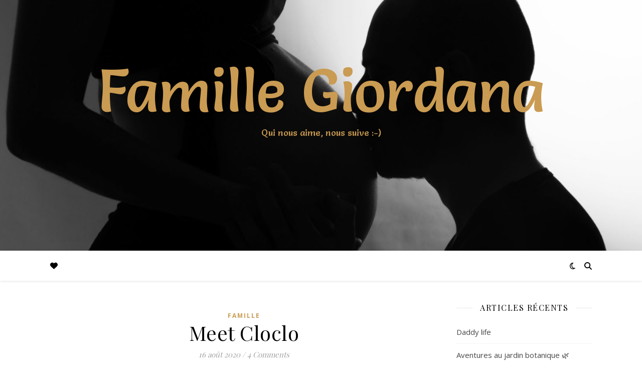

--- FILE ---
content_type: text/html; charset=UTF-8
request_url: https://www.famille-giordana.fr/2020/08/16/meet-cloclo/
body_size: 18597
content:
<!DOCTYPE html>
<html lang="fr-FR">
<head>
	<meta charset="UTF-8">
	<meta name="viewport" content="width=device-width, initial-scale=1.0, maximum-scale=1.0, user-scalable=no" />

	<title>Meet Cloclo &#8211; Famille Giordana</title>
<meta name='robots' content='max-image-preview:large' />
<link rel='dns-prefetch' href='//www.googletagmanager.com' />
<link rel='dns-prefetch' href='//fonts.googleapis.com' />
<link rel="alternate" type="application/rss+xml" title="Famille Giordana &raquo; Flux" href="https://www.famille-giordana.fr/feed/" />
<link rel="alternate" type="application/rss+xml" title="Famille Giordana &raquo; Flux des commentaires" href="https://www.famille-giordana.fr/comments/feed/" />
<link rel="alternate" type="application/rss+xml" title="Famille Giordana &raquo; Meet Cloclo Flux des commentaires" href="https://www.famille-giordana.fr/2020/08/16/meet-cloclo/feed/" />
<link rel="alternate" title="oEmbed (JSON)" type="application/json+oembed" href="https://www.famille-giordana.fr/wp-json/oembed/1.0/embed?url=https%3A%2F%2Fwww.famille-giordana.fr%2F2020%2F08%2F16%2Fmeet-cloclo%2F" />
<link rel="alternate" title="oEmbed (XML)" type="text/xml+oembed" href="https://www.famille-giordana.fr/wp-json/oembed/1.0/embed?url=https%3A%2F%2Fwww.famille-giordana.fr%2F2020%2F08%2F16%2Fmeet-cloclo%2F&#038;format=xml" />
<style id='wp-img-auto-sizes-contain-inline-css' type='text/css'>
img:is([sizes=auto i],[sizes^="auto," i]){contain-intrinsic-size:3000px 1500px}
/*# sourceURL=wp-img-auto-sizes-contain-inline-css */
</style>
<style id='wp-emoji-styles-inline-css' type='text/css'>

	img.wp-smiley, img.emoji {
		display: inline !important;
		border: none !important;
		box-shadow: none !important;
		height: 1em !important;
		width: 1em !important;
		margin: 0 0.07em !important;
		vertical-align: -0.1em !important;
		background: none !important;
		padding: 0 !important;
	}
/*# sourceURL=wp-emoji-styles-inline-css */
</style>
<style id='wp-block-library-inline-css' type='text/css'>
:root{--wp-block-synced-color:#7a00df;--wp-block-synced-color--rgb:122,0,223;--wp-bound-block-color:var(--wp-block-synced-color);--wp-editor-canvas-background:#ddd;--wp-admin-theme-color:#007cba;--wp-admin-theme-color--rgb:0,124,186;--wp-admin-theme-color-darker-10:#006ba1;--wp-admin-theme-color-darker-10--rgb:0,107,160.5;--wp-admin-theme-color-darker-20:#005a87;--wp-admin-theme-color-darker-20--rgb:0,90,135;--wp-admin-border-width-focus:2px}@media (min-resolution:192dpi){:root{--wp-admin-border-width-focus:1.5px}}.wp-element-button{cursor:pointer}:root .has-very-light-gray-background-color{background-color:#eee}:root .has-very-dark-gray-background-color{background-color:#313131}:root .has-very-light-gray-color{color:#eee}:root .has-very-dark-gray-color{color:#313131}:root .has-vivid-green-cyan-to-vivid-cyan-blue-gradient-background{background:linear-gradient(135deg,#00d084,#0693e3)}:root .has-purple-crush-gradient-background{background:linear-gradient(135deg,#34e2e4,#4721fb 50%,#ab1dfe)}:root .has-hazy-dawn-gradient-background{background:linear-gradient(135deg,#faaca8,#dad0ec)}:root .has-subdued-olive-gradient-background{background:linear-gradient(135deg,#fafae1,#67a671)}:root .has-atomic-cream-gradient-background{background:linear-gradient(135deg,#fdd79a,#004a59)}:root .has-nightshade-gradient-background{background:linear-gradient(135deg,#330968,#31cdcf)}:root .has-midnight-gradient-background{background:linear-gradient(135deg,#020381,#2874fc)}:root{--wp--preset--font-size--normal:16px;--wp--preset--font-size--huge:42px}.has-regular-font-size{font-size:1em}.has-larger-font-size{font-size:2.625em}.has-normal-font-size{font-size:var(--wp--preset--font-size--normal)}.has-huge-font-size{font-size:var(--wp--preset--font-size--huge)}.has-text-align-center{text-align:center}.has-text-align-left{text-align:left}.has-text-align-right{text-align:right}.has-fit-text{white-space:nowrap!important}#end-resizable-editor-section{display:none}.aligncenter{clear:both}.items-justified-left{justify-content:flex-start}.items-justified-center{justify-content:center}.items-justified-right{justify-content:flex-end}.items-justified-space-between{justify-content:space-between}.screen-reader-text{border:0;clip-path:inset(50%);height:1px;margin:-1px;overflow:hidden;padding:0;position:absolute;width:1px;word-wrap:normal!important}.screen-reader-text:focus{background-color:#ddd;clip-path:none;color:#444;display:block;font-size:1em;height:auto;left:5px;line-height:normal;padding:15px 23px 14px;text-decoration:none;top:5px;width:auto;z-index:100000}html :where(.has-border-color){border-style:solid}html :where([style*=border-top-color]){border-top-style:solid}html :where([style*=border-right-color]){border-right-style:solid}html :where([style*=border-bottom-color]){border-bottom-style:solid}html :where([style*=border-left-color]){border-left-style:solid}html :where([style*=border-width]){border-style:solid}html :where([style*=border-top-width]){border-top-style:solid}html :where([style*=border-right-width]){border-right-style:solid}html :where([style*=border-bottom-width]){border-bottom-style:solid}html :where([style*=border-left-width]){border-left-style:solid}html :where(img[class*=wp-image-]){height:auto;max-width:100%}:where(figure){margin:0 0 1em}html :where(.is-position-sticky){--wp-admin--admin-bar--position-offset:var(--wp-admin--admin-bar--height,0px)}@media screen and (max-width:600px){html :where(.is-position-sticky){--wp-admin--admin-bar--position-offset:0px}}

/*# sourceURL=wp-block-library-inline-css */
</style><style id='wp-block-paragraph-inline-css' type='text/css'>
.is-small-text{font-size:.875em}.is-regular-text{font-size:1em}.is-large-text{font-size:2.25em}.is-larger-text{font-size:3em}.has-drop-cap:not(:focus):first-letter{float:left;font-size:8.4em;font-style:normal;font-weight:100;line-height:.68;margin:.05em .1em 0 0;text-transform:uppercase}body.rtl .has-drop-cap:not(:focus):first-letter{float:none;margin-left:.1em}p.has-drop-cap.has-background{overflow:hidden}:root :where(p.has-background){padding:1.25em 2.375em}:where(p.has-text-color:not(.has-link-color)) a{color:inherit}p.has-text-align-left[style*="writing-mode:vertical-lr"],p.has-text-align-right[style*="writing-mode:vertical-rl"]{rotate:180deg}
/*# sourceURL=https://www.famille-giordana.fr/wp-includes/blocks/paragraph/style.min.css */
</style>
<style id='wp-block-spacer-inline-css' type='text/css'>
.wp-block-spacer{clear:both}
/*# sourceURL=https://www.famille-giordana.fr/wp-includes/blocks/spacer/style.min.css */
</style>
<style id='global-styles-inline-css' type='text/css'>
:root{--wp--preset--aspect-ratio--square: 1;--wp--preset--aspect-ratio--4-3: 4/3;--wp--preset--aspect-ratio--3-4: 3/4;--wp--preset--aspect-ratio--3-2: 3/2;--wp--preset--aspect-ratio--2-3: 2/3;--wp--preset--aspect-ratio--16-9: 16/9;--wp--preset--aspect-ratio--9-16: 9/16;--wp--preset--color--black: #000000;--wp--preset--color--cyan-bluish-gray: #abb8c3;--wp--preset--color--white: #ffffff;--wp--preset--color--pale-pink: #f78da7;--wp--preset--color--vivid-red: #cf2e2e;--wp--preset--color--luminous-vivid-orange: #ff6900;--wp--preset--color--luminous-vivid-amber: #fcb900;--wp--preset--color--light-green-cyan: #7bdcb5;--wp--preset--color--vivid-green-cyan: #00d084;--wp--preset--color--pale-cyan-blue: #8ed1fc;--wp--preset--color--vivid-cyan-blue: #0693e3;--wp--preset--color--vivid-purple: #9b51e0;--wp--preset--gradient--vivid-cyan-blue-to-vivid-purple: linear-gradient(135deg,rgb(6,147,227) 0%,rgb(155,81,224) 100%);--wp--preset--gradient--light-green-cyan-to-vivid-green-cyan: linear-gradient(135deg,rgb(122,220,180) 0%,rgb(0,208,130) 100%);--wp--preset--gradient--luminous-vivid-amber-to-luminous-vivid-orange: linear-gradient(135deg,rgb(252,185,0) 0%,rgb(255,105,0) 100%);--wp--preset--gradient--luminous-vivid-orange-to-vivid-red: linear-gradient(135deg,rgb(255,105,0) 0%,rgb(207,46,46) 100%);--wp--preset--gradient--very-light-gray-to-cyan-bluish-gray: linear-gradient(135deg,rgb(238,238,238) 0%,rgb(169,184,195) 100%);--wp--preset--gradient--cool-to-warm-spectrum: linear-gradient(135deg,rgb(74,234,220) 0%,rgb(151,120,209) 20%,rgb(207,42,186) 40%,rgb(238,44,130) 60%,rgb(251,105,98) 80%,rgb(254,248,76) 100%);--wp--preset--gradient--blush-light-purple: linear-gradient(135deg,rgb(255,206,236) 0%,rgb(152,150,240) 100%);--wp--preset--gradient--blush-bordeaux: linear-gradient(135deg,rgb(254,205,165) 0%,rgb(254,45,45) 50%,rgb(107,0,62) 100%);--wp--preset--gradient--luminous-dusk: linear-gradient(135deg,rgb(255,203,112) 0%,rgb(199,81,192) 50%,rgb(65,88,208) 100%);--wp--preset--gradient--pale-ocean: linear-gradient(135deg,rgb(255,245,203) 0%,rgb(182,227,212) 50%,rgb(51,167,181) 100%);--wp--preset--gradient--electric-grass: linear-gradient(135deg,rgb(202,248,128) 0%,rgb(113,206,126) 100%);--wp--preset--gradient--midnight: linear-gradient(135deg,rgb(2,3,129) 0%,rgb(40,116,252) 100%);--wp--preset--font-size--small: 13px;--wp--preset--font-size--medium: 20px;--wp--preset--font-size--large: 36px;--wp--preset--font-size--x-large: 42px;--wp--preset--spacing--20: 0.44rem;--wp--preset--spacing--30: 0.67rem;--wp--preset--spacing--40: 1rem;--wp--preset--spacing--50: 1.5rem;--wp--preset--spacing--60: 2.25rem;--wp--preset--spacing--70: 3.38rem;--wp--preset--spacing--80: 5.06rem;--wp--preset--shadow--natural: 6px 6px 9px rgba(0, 0, 0, 0.2);--wp--preset--shadow--deep: 12px 12px 50px rgba(0, 0, 0, 0.4);--wp--preset--shadow--sharp: 6px 6px 0px rgba(0, 0, 0, 0.2);--wp--preset--shadow--outlined: 6px 6px 0px -3px rgb(255, 255, 255), 6px 6px rgb(0, 0, 0);--wp--preset--shadow--crisp: 6px 6px 0px rgb(0, 0, 0);}:where(.is-layout-flex){gap: 0.5em;}:where(.is-layout-grid){gap: 0.5em;}body .is-layout-flex{display: flex;}.is-layout-flex{flex-wrap: wrap;align-items: center;}.is-layout-flex > :is(*, div){margin: 0;}body .is-layout-grid{display: grid;}.is-layout-grid > :is(*, div){margin: 0;}:where(.wp-block-columns.is-layout-flex){gap: 2em;}:where(.wp-block-columns.is-layout-grid){gap: 2em;}:where(.wp-block-post-template.is-layout-flex){gap: 1.25em;}:where(.wp-block-post-template.is-layout-grid){gap: 1.25em;}.has-black-color{color: var(--wp--preset--color--black) !important;}.has-cyan-bluish-gray-color{color: var(--wp--preset--color--cyan-bluish-gray) !important;}.has-white-color{color: var(--wp--preset--color--white) !important;}.has-pale-pink-color{color: var(--wp--preset--color--pale-pink) !important;}.has-vivid-red-color{color: var(--wp--preset--color--vivid-red) !important;}.has-luminous-vivid-orange-color{color: var(--wp--preset--color--luminous-vivid-orange) !important;}.has-luminous-vivid-amber-color{color: var(--wp--preset--color--luminous-vivid-amber) !important;}.has-light-green-cyan-color{color: var(--wp--preset--color--light-green-cyan) !important;}.has-vivid-green-cyan-color{color: var(--wp--preset--color--vivid-green-cyan) !important;}.has-pale-cyan-blue-color{color: var(--wp--preset--color--pale-cyan-blue) !important;}.has-vivid-cyan-blue-color{color: var(--wp--preset--color--vivid-cyan-blue) !important;}.has-vivid-purple-color{color: var(--wp--preset--color--vivid-purple) !important;}.has-black-background-color{background-color: var(--wp--preset--color--black) !important;}.has-cyan-bluish-gray-background-color{background-color: var(--wp--preset--color--cyan-bluish-gray) !important;}.has-white-background-color{background-color: var(--wp--preset--color--white) !important;}.has-pale-pink-background-color{background-color: var(--wp--preset--color--pale-pink) !important;}.has-vivid-red-background-color{background-color: var(--wp--preset--color--vivid-red) !important;}.has-luminous-vivid-orange-background-color{background-color: var(--wp--preset--color--luminous-vivid-orange) !important;}.has-luminous-vivid-amber-background-color{background-color: var(--wp--preset--color--luminous-vivid-amber) !important;}.has-light-green-cyan-background-color{background-color: var(--wp--preset--color--light-green-cyan) !important;}.has-vivid-green-cyan-background-color{background-color: var(--wp--preset--color--vivid-green-cyan) !important;}.has-pale-cyan-blue-background-color{background-color: var(--wp--preset--color--pale-cyan-blue) !important;}.has-vivid-cyan-blue-background-color{background-color: var(--wp--preset--color--vivid-cyan-blue) !important;}.has-vivid-purple-background-color{background-color: var(--wp--preset--color--vivid-purple) !important;}.has-black-border-color{border-color: var(--wp--preset--color--black) !important;}.has-cyan-bluish-gray-border-color{border-color: var(--wp--preset--color--cyan-bluish-gray) !important;}.has-white-border-color{border-color: var(--wp--preset--color--white) !important;}.has-pale-pink-border-color{border-color: var(--wp--preset--color--pale-pink) !important;}.has-vivid-red-border-color{border-color: var(--wp--preset--color--vivid-red) !important;}.has-luminous-vivid-orange-border-color{border-color: var(--wp--preset--color--luminous-vivid-orange) !important;}.has-luminous-vivid-amber-border-color{border-color: var(--wp--preset--color--luminous-vivid-amber) !important;}.has-light-green-cyan-border-color{border-color: var(--wp--preset--color--light-green-cyan) !important;}.has-vivid-green-cyan-border-color{border-color: var(--wp--preset--color--vivid-green-cyan) !important;}.has-pale-cyan-blue-border-color{border-color: var(--wp--preset--color--pale-cyan-blue) !important;}.has-vivid-cyan-blue-border-color{border-color: var(--wp--preset--color--vivid-cyan-blue) !important;}.has-vivid-purple-border-color{border-color: var(--wp--preset--color--vivid-purple) !important;}.has-vivid-cyan-blue-to-vivid-purple-gradient-background{background: var(--wp--preset--gradient--vivid-cyan-blue-to-vivid-purple) !important;}.has-light-green-cyan-to-vivid-green-cyan-gradient-background{background: var(--wp--preset--gradient--light-green-cyan-to-vivid-green-cyan) !important;}.has-luminous-vivid-amber-to-luminous-vivid-orange-gradient-background{background: var(--wp--preset--gradient--luminous-vivid-amber-to-luminous-vivid-orange) !important;}.has-luminous-vivid-orange-to-vivid-red-gradient-background{background: var(--wp--preset--gradient--luminous-vivid-orange-to-vivid-red) !important;}.has-very-light-gray-to-cyan-bluish-gray-gradient-background{background: var(--wp--preset--gradient--very-light-gray-to-cyan-bluish-gray) !important;}.has-cool-to-warm-spectrum-gradient-background{background: var(--wp--preset--gradient--cool-to-warm-spectrum) !important;}.has-blush-light-purple-gradient-background{background: var(--wp--preset--gradient--blush-light-purple) !important;}.has-blush-bordeaux-gradient-background{background: var(--wp--preset--gradient--blush-bordeaux) !important;}.has-luminous-dusk-gradient-background{background: var(--wp--preset--gradient--luminous-dusk) !important;}.has-pale-ocean-gradient-background{background: var(--wp--preset--gradient--pale-ocean) !important;}.has-electric-grass-gradient-background{background: var(--wp--preset--gradient--electric-grass) !important;}.has-midnight-gradient-background{background: var(--wp--preset--gradient--midnight) !important;}.has-small-font-size{font-size: var(--wp--preset--font-size--small) !important;}.has-medium-font-size{font-size: var(--wp--preset--font-size--medium) !important;}.has-large-font-size{font-size: var(--wp--preset--font-size--large) !important;}.has-x-large-font-size{font-size: var(--wp--preset--font-size--x-large) !important;}
/*# sourceURL=global-styles-inline-css */
</style>

<style id='classic-theme-styles-inline-css' type='text/css'>
/*! This file is auto-generated */
.wp-block-button__link{color:#fff;background-color:#32373c;border-radius:9999px;box-shadow:none;text-decoration:none;padding:calc(.667em + 2px) calc(1.333em + 2px);font-size:1.125em}.wp-block-file__button{background:#32373c;color:#fff;text-decoration:none}
/*# sourceURL=/wp-includes/css/classic-themes.min.css */
</style>
<link rel='stylesheet' id='style-pro-css-css' href='https://www.famille-giordana.fr/wp-content/plugins/meow-lightbox-pro/app/style-pro.min.css?ver=1632410896' type='text/css' media='all' />
<link rel='stylesheet' id='leaflet-css-css' href='https://www.famille-giordana.fr/wp-content/plugins/meow-lightbox-pro/app/style.min.css?ver=1632410896' type='text/css' media='all' />
<link rel='stylesheet' id='stcr-font-awesome-css' href='https://www.famille-giordana.fr/wp-content/plugins/subscribe-to-comments-reloaded/includes/css/font-awesome.min.css?ver=6.9' type='text/css' media='all' />
<link rel='stylesheet' id='stcr-style-css' href='https://www.famille-giordana.fr/wp-content/plugins/subscribe-to-comments-reloaded/includes/css/stcr-style.css?ver=6.9' type='text/css' media='all' />
<link rel='stylesheet' id='ashe-style-css' href='https://www.famille-giordana.fr/wp-content/themes/ashe-pro-premium/style.css?ver=3.5.9' type='text/css' media='all' />
<link rel='stylesheet' id='ashe-responsive-css' href='https://www.famille-giordana.fr/wp-content/themes/ashe-pro-premium/assets/css/responsive.css?ver=3.5.9' type='text/css' media='all' />
<link rel='stylesheet' id='fontello-css' href='https://www.famille-giordana.fr/wp-content/themes/ashe-pro-premium/assets/css/fontello.css?ver=3.5.4' type='text/css' media='all' />
<link rel='stylesheet' id='slick-css' href='https://www.famille-giordana.fr/wp-content/themes/ashe-pro-premium/assets/css/slick.css?ver=6.9' type='text/css' media='all' />
<link rel='stylesheet' id='scrollbar-css' href='https://www.famille-giordana.fr/wp-content/themes/ashe-pro-premium/assets/css/perfect-scrollbar.css?ver=6.9' type='text/css' media='all' />
<link rel='stylesheet' id='ashe_enqueue_Salsa-css' href='https://fonts.googleapis.com/css?family=Salsa%3A100%2C200%2C300%2C400%2C500%2C600%2C700%2C800%2C900&#038;ver=1.0.0' type='text/css' media='all' />
<link rel='stylesheet' id='ashe_enqueue_Open_Sans-css' href='https://fonts.googleapis.com/css?family=Open+Sans%3A100%2C200%2C300%2C400%2C500%2C600%2C700%2C800%2C900&#038;ver=1.0.0' type='text/css' media='all' />
<link rel='stylesheet' id='ashe_enqueue_Playfair_Display-css' href='https://fonts.googleapis.com/css?family=Playfair+Display%3A100%2C200%2C300%2C400%2C500%2C600%2C700%2C800%2C900&#038;ver=1.0.0' type='text/css' media='all' />
<script type="text/javascript" src="https://www.famille-giordana.fr/wp-includes/js/jquery/jquery.min.js?ver=3.7.1" id="jquery-core-js"></script>
<script type="text/javascript" src="https://www.famille-giordana.fr/wp-includes/js/jquery/jquery-migrate.min.js?ver=3.4.1" id="jquery-migrate-js"></script>
<script type="text/javascript" id="mwl-core-pro-js-js-extra">
/* <![CDATA[ */
var mwl_map = {"default_engine":"","googlemaps":{"api_key":"","style":[]},"mapbox":{"api_key":"","style":{"username":"","style_id":""}},"maptiler":{"api_key":"","style":null}};
//# sourceURL=mwl-core-pro-js-js-extra
/* ]]> */
</script>
<script type="text/javascript" src="https://www.famille-giordana.fr/wp-content/plugins/meow-lightbox-pro/app/lightbox-pro.js?ver=1632410896" id="mwl-core-pro-js-js"></script>
<script type="text/javascript" id="mwl-build-js-js-extra">
/* <![CDATA[ */
var mwl = {"plugin_url":"https://www.famille-giordana.fr/wp-content/plugins/meow-lightbox-pro/classes/","settings":{"theme":"dark","orientation":"auto","selector":".entry-content, .gallery, .mgl-gallery, .wp-block-gallery","deep_linking":"","social_sharing":false,"low_res_placeholder":"1","right_click_protection":true,"magnification":"1","anti_selector":"","preloading":"","download_link":false,"caption_source":"caption","animation":"zoomIn","exif":{"title":true,"caption":true,"camera":true,"date":false,"lens":false,"shutter_speed":true,"aperture":true,"focal_length":true,"iso":true},"slideshow":{"enabled":false,"timer":"3000"},"map":{"enabled":false}}};
//# sourceURL=mwl-build-js-js-extra
/* ]]> */
</script>
<script type="text/javascript" src="https://www.famille-giordana.fr/wp-content/plugins/meow-lightbox-pro/app/lightbox.js?ver=1632410896" id="mwl-build-js-js"></script>

<!-- Extrait de code de la balise Google (gtag.js) ajouté par Site Kit -->
<!-- Extrait Google Analytics ajouté par Site Kit -->
<script type="text/javascript" src="https://www.googletagmanager.com/gtag/js?id=G-Q4HTZPS94D" id="google_gtagjs-js" async></script>
<script type="text/javascript" id="google_gtagjs-js-after">
/* <![CDATA[ */
window.dataLayer = window.dataLayer || [];function gtag(){dataLayer.push(arguments);}
gtag("set","linker",{"domains":["www.famille-giordana.fr"]});
gtag("js", new Date());
gtag("set", "developer_id.dZTNiMT", true);
gtag("config", "G-Q4HTZPS94D");
//# sourceURL=google_gtagjs-js-after
/* ]]> */
</script>
<link rel="https://api.w.org/" href="https://www.famille-giordana.fr/wp-json/" /><link rel="alternate" title="JSON" type="application/json" href="https://www.famille-giordana.fr/wp-json/wp/v2/posts/4054" /><link rel="EditURI" type="application/rsd+xml" title="RSD" href="https://www.famille-giordana.fr/xmlrpc.php?rsd" />
<meta name="generator" content="WordPress 6.9" />
<link rel="canonical" href="https://www.famille-giordana.fr/2020/08/16/meet-cloclo/" />
<link rel='shortlink' href='https://www.famille-giordana.fr/?p=4054' />
<meta name="generator" content="Site Kit by Google 1.170.0" /><meta property="og:image" content="https://www.famille-giordana.fr/wp-content/uploads/2020/01/cropped-PLM2050-2-scaled-4.jpg"/><meta property="og:title" content="Meet Cloclo"/><meta property="og:description" content="Notre petit prince apprivoise le tout jeune boston terrier de nos voisins, en pension chez nous pour quelques jours. Entre léchouilles et bêtises, le courant passe bien !" /><meta property="og:url" content="https://www.famille-giordana.fr/2020/08/16/meet-cloclo/"/><meta property="og:type" content="website"><meta property="og:locale" content="fr_fr" /><meta property="og:site_name" content="Famille Giordana"/><style id="ashe_dynamic_css">body {background-color: #ffffff;}#top-bar,#top-menu .sub-menu {background-color: #ffffff;}#top-bar a {color: #000000;}#top-menu .sub-menu,#top-menu .sub-menu a {border-color: rgba(0,0,0, 0.05);}#top-bar a:hover,#top-bar li.current-menu-item > a,#top-bar li.current-menu-ancestor > a,#top-bar .sub-menu li.current-menu-item > a,#top-bar .sub-menu li.current-menu-ancestor> a {color: #ca9b52;}.header-logo a,.site-description {color: #ca9b52;}.entry-header {background-color: #ffffff;}#main-nav,#main-menu .sub-menu,#main-nav #s {background-color: #ffffff;}#main-nav a,#main-nav .svg-inline--fa,#main-nav #s,.instagram-title h2 {color: #000000;}.main-nav-sidebar span,.mobile-menu-btn span {background-color: #000000;}#main-nav {box-shadow: 0px 1px 5px rgba(0,0,0, 0.1);}#main-menu .sub-menu,#main-menu .sub-menu a {border-color: rgba(0,0,0, 0.05);}#main-nav #s::-webkit-input-placeholder { /* Chrome/Opera/Safari */color: rgba(0,0,0, 0.7);}#main-nav #s::-moz-placeholder { /* Firefox 19+ */color: rgba(0,0,0, 0.7);}#main-nav #s:-ms-input-placeholder { /* IE 10+ */color: rgba(0,0,0, 0.7);}#main-nav #s:-moz-placeholder { /* Firefox 18- */color: rgba(0,0,0, 0.7);}#main-nav a:hover,#main-nav .svg-inline--fa:hover,#main-nav li.current-menu-item > a,#main-nav li.current-menu-ancestor > a,#main-nav .sub-menu li.current-menu-item > a,#main-nav .sub-menu li.current-menu-ancestor> a {color: #ca9b52;}.main-nav-sidebar:hover span,.mobile-menu-btn:hover span {background-color: #ca9b52;}/* Background */.sidebar-alt,.main-content,.featured-slider-area,#featured-links,.page-content select,.page-content input,.page-content textarea {background-color: #ffffff;}.page-content #featured-links h6,.instagram-title h2 {background-color: rgba(255,255,255, 0.85);}.ashe_promo_box_widget h6 {background-color: #ffffff;}.ashe_promo_box_widget .promo-box:after{border-color: #ffffff;}/* Text */.page-content,.page-content select,.page-content input,.page-content textarea,.page-content .post-author a,.page-content .ashe-widget a,.page-content .comment-author,.page-content #featured-links h6,.ashe_promo_box_widget h6 {color: #464646;}/* Title */.page-content h1,.page-content h2,.page-content h3,.page-content h4,.page-content h5,.page-content h6,.page-content .post-title a,.page-content .author-description h4 a,.page-content .related-posts h4 a,.page-content .blog-pagination .previous-page a,.page-content .blog-pagination .next-page a,blockquote,.page-content .post-share a {color: #030303;}.sidebar-alt-close-btn span {background-color: #030303;}.page-content .post-title a:hover {color: rgba(3,3,3, 0.75);}/* Meta */.page-content .post-date,.page-content .post-comments,.page-content .meta-sep,.page-content .post-author,.page-content [data-layout*="list"] .post-author a,.page-content .related-post-date,.page-content .comment-meta a,.page-content .author-share a,.page-content .post-tags a,.page-content .tagcloud a,.widget_categories li,.widget_archive li,.ashe-subscribe-text p,.rpwwt-post-author,.rpwwt-post-categories,.rpwwt-post-date,.rpwwt-post-comments-number {color: #a1a1a1;}.page-content input::-webkit-input-placeholder { /* Chrome/Opera/Safari */color: #a1a1a1;}.page-content input::-moz-placeholder { /* Firefox 19+ */color: #a1a1a1;}.page-content input:-ms-input-placeholder { /* IE 10+ */color: #a1a1a1;}.page-content input:-moz-placeholder { /* Firefox 18- */color: #a1a1a1;}/* Accent */.page-content a,.post-categories,#page-wrap .ashe-widget.widget_text a,#page-wrap .ashe-widget.ashe_author_widget a {color: #ca9b52;}/* Disable TMP.page-content .elementor a,.page-content .elementor a:hover {color: inherit;}*/.ps-container > .ps-scrollbar-y-rail > .ps-scrollbar-y {background: #ca9b52;}.page-content a:hover {color: rgba(202,155,82, 0.8);}blockquote {border-color: #ca9b52;}.slide-caption {color: #ffffff;background: #ca9b52;}/* Selection */::-moz-selection {color: #ffffff;background: #ca9b52;}::selection {color: #ffffff;background: #ca9b52;}.page-content .wprm-rating-star svg polygon {stroke: #ca9b52;}.page-content .wprm-rating-star-full svg polygon,.page-content .wprm-comment-rating svg path,.page-content .comment-form-wprm-rating svg path{fill: #ca9b52;}/* Border */.page-content .post-footer,[data-layout*="list"] .blog-grid > li,.page-content .author-description,.page-content .related-posts,.page-content .entry-comments,.page-content .ashe-widget li,.page-content #wp-calendar,.page-content #wp-calendar caption,.page-content #wp-calendar tbody td,.page-content .widget_nav_menu li a,.page-content .widget_pages li a,.page-content .tagcloud a,.page-content select,.page-content input,.page-content textarea,.widget-title h2:before,.widget-title h2:after,.post-tags a,.gallery-caption,.wp-caption-text,table tr,table th,table td,pre,.page-content .wprm-recipe-instruction {border-color: #e8e8e8;}.page-content .wprm-recipe {box-shadow: 0 0 3px 1px #e8e8e8;}hr {background-color: #e8e8e8;}.wprm-recipe-details-container,.wprm-recipe-notes-container p {background-color: rgba(232,232,232, 0.4);}/* Buttons */.widget_search .svg-fa-wrap,.widget_search #searchsubmit,.single-navigation i,.page-content input.submit,.page-content .blog-pagination.numeric a,.page-content .blog-pagination.load-more a,.page-content .mc4wp-form-fields input[type="submit"],.page-content .widget_wysija input[type="submit"],.page-content .post-password-form input[type="submit"],.page-content .wpcf7 [type="submit"],.page-content .wprm-recipe-print,.page-content .wprm-jump-to-recipe-shortcode,.page-content .wprm-print-recipe-shortcode {color: #ffffff;background-color: #333333;}.single-navigation i:hover,.page-content input.submit:hover,.ashe-boxed-style .page-content input.submit:hover,.page-content .blog-pagination.numeric a:hover,.ashe-boxed-style .page-content .blog-pagination.numeric a:hover,.page-content .blog-pagination.numeric span,.page-content .blog-pagination.load-more a:hover,.ashe-boxed-style .page-content .blog-pagination.load-more a:hover,.page-content .mc4wp-form-fields input[type="submit"]:hover,.page-content .widget_wysija input[type="submit"]:hover,.page-content .post-password-form input[type="submit"]:hover,.page-content .wpcf7 [type="submit"]:hover,.page-content .wprm-recipe-print:hover,.page-content .wprm-jump-to-recipe-shortcode:hover,.page-content .wprm-print-recipe-shortcode:hover {color: #ffffff;background-color: #ca9b52;}/* Image Overlay */.image-overlay,#infscr-loading,.page-content h4.image-overlay,.image-overlay a,.post-slider .prev-arrow,.post-slider .next-arrow,.header-slider-prev-arrow,.header-slider-next-arrow,.page-content .image-overlay a,#featured-slider .slick-arrow,#featured-slider .slider-dots,.header-slider-dots {color: #ffffff;}.image-overlay,#infscr-loading,.page-content h4.image-overlay {background-color: rgba(73,73,73, 0.3);}/* Background */#page-footer,#page-footer select,#page-footer input,#page-footer textarea {background-color: #f6f6f6;}/* Text */#page-footer,#page-footer a,#page-footer select,#page-footer input,#page-footer textarea {color: #333333;}/* Title */#page-footer h1,#page-footer h2,#page-footer h3,#page-footer h4,#page-footer h5,#page-footer h6 {color: #111111;}/* Accent */#page-footer a:hover {color: #ca9b52;}/* Border */#page-footer a,#page-footer .ashe-widget li,#page-footer #wp-calendar,#page-footer #wp-calendar caption,#page-footer #wp-calendar th,#page-footer #wp-calendar td,#page-footer .widget_nav_menu li a,#page-footer select,#page-footer input,#page-footer textarea,#page-footer .widget-title h2:before,#page-footer .widget-title h2:after,.footer-widgets,.category-description,.tag-description {border-color: #e0dbdb;}#page-footer hr {background-color: #e0dbdb;}.ashe-preloader-wrap {background-color: #333333;}@media screen and ( max-width: 768px ) {.mini-logo a {max-width: 60px !important;} }@media screen and ( max-width: 768px ) {#featured-links {display: none;}}@media screen and ( max-width: 640px ) {.related-posts {display: none;}}.header-logo a {font-family: 'Salsa';font-size: 120px;line-height: 120px;letter-spacing: -1px;font-weight: 400;}.site-description {font-family: 'Salsa';}.header-logo .site-description {font-size: 18px;}#top-menu li a {font-family: 'Open Sans';font-size: 13px;line-height: 50px;letter-spacing: 0.8px;font-weight: 600;}.top-bar-socials a {font-size: 13px;line-height: 50px;}#top-bar .mobile-menu-btn {line-height: 50px;}#top-menu .sub-menu > li > a {font-size: 11px;line-height: 3.7;letter-spacing: 0.8px;}@media screen and ( max-width: 979px ) {.top-bar-socials {float: none !important;}.top-bar-socials a {line-height: 40px !important;}}#main-menu li a,.mobile-menu-btn a {font-family: 'Open Sans';font-size: 15px;line-height: 60px;letter-spacing: 1px;font-weight: 600;}#mobile-menu li {font-family: 'Open Sans';font-size: 15px;line-height: 3.4;letter-spacing: 1px;font-weight: 600;}.main-nav-search,#main-nav #s,.dark-mode-switcher,.main-nav-socials-trigger {font-size: 15px;line-height: 60px;}#main-nav #s {line-height: 61px;}#main-menu li.menu-item-has-children>a:after {font-size: 15px;}#main-nav {min-height:60px;}.main-nav-sidebar,.mini-logo {height:60px;}#main-menu .sub-menu > li > a,#mobile-menu .sub-menu > li {font-size: 12px;line-height: 3.8;letter-spacing: 0.8px;}.mobile-menu-btn {font-size: 18px;line-height: 60px;}.main-nav-socials a {font-size: 14px;line-height: 60px;}#top-menu li a,#main-menu li a,#mobile-menu li,.mobile-menu-btn a {text-transform: uppercase;}.post-meta,#wp-calendar thead th,#wp-calendar caption,h1,h2,h3,h4,h5,h6,blockquote p,#reply-title,#reply-title a {font-family: 'Playfair Display';}/* font size 40px */h1 {font-size: 40px;}/* font size 36px */h2 {font-size: 36px;}/* font size 30px */h3 {font-size: 30px;}/* font size 24px */h4 {font-size: 24px;}/* font size 22px */h5,.page-content .wprm-recipe-name,.page-content .wprm-recipe-header {font-size: 22px;}/* font size 20px */h6 {font-size: 20px;}/* font size 19px */blockquote p {font-size: 19px;}/* font size 18px */.related-posts h4 a {font-size: 18px;}/* font size 16px */.author-description h4,.category-description h4,.tag-description h4,#reply-title,#reply-title a,.comment-title,.widget-title h2,.ashe_author_widget h3 {font-size: 16px;}.post-title,.page-title {line-height: 44px;}/* letter spacing 0.5px */.slider-title,.post-title,.page-title,.related-posts h4 a {letter-spacing: 0.5px;}/* letter spacing 1.5px */.widget-title h2,.author-description h4,.category-description h4,.tag-description h4,.comment-title,#reply-title,#reply-title a,.ashe_author_widget h3 {letter-spacing: 1.5px;}/* letter spacing 2px */.related-posts h3 {letter-spacing: 2px;}/* font weight */h1,h2,h3,h4,h5,h6 {font-weight: 400;}h1,h2,h3,h4,h5,h6 {font-style: normal;}h1,h2,h3,h4,h5,h6 {text-transform: none;}body,.page-404 h2,#featured-links h6,.ashe_promo_box_widget h6,.comment-author,.related-posts h3,.instagram-title h2,input,textarea,select,.no-result-found h1,.ashe-subscribe-text h4,.widget_wysija_cont .updated,.widget_wysija_cont .error,.widget_wysija_cont .xdetailed-errors {font-family: 'Open Sans';}body,.page-404 h2,.no-result-found h1 {font-weight: 400;}body,.comment-author {font-size: 15px;}body p,.post-content,.post-content li,.comment-text li {line-height: 25px;}/* letter spacing 0 */body p,.post-content,.comment-author,.widget_recent_comments li,.widget_meta li,.widget_recent_comments li,.widget_pages > ul > li,.widget_archive li,.widget_categories > ul > li,.widget_recent_entries ul li,.widget_nav_menu li,.related-post-date,.post-media .image-overlay a,.post-meta,.rpwwt-post-title {letter-spacing: 0px;}/* letter spacing 0.5 + */.post-author,.post-media .image-overlay span,blockquote p {letter-spacing: 0.5px;}/* letter spacing 1 + */#main-nav #searchform input,#featured-links h6,.ashe_promo_box_widget h6,.instagram-title h2,.ashe-subscribe-text h4,.page-404 p,#wp-calendar caption {letter-spacing: 1px;}/* letter spacing 2 + */.comments-area #submit,.tagcloud a,.mc4wp-form-fields input[type='submit'],.widget_wysija input[type='submit'],.slider-read-more a,.post-categories a,.read-more a,.no-result-found h1,.blog-pagination a,.blog-pagination span {letter-spacing: 2px;}/* font size 18px */.post-media .image-overlay p,.post-media .image-overlay a {font-size: 18px;}/* font size 16px */.ashe_social_widget .social-icons a {font-size: 16px;}/* font size 14px */.post-author,.post-share,.related-posts h3,input,textarea,select,.comment-reply-link,.wp-caption-text,.author-share a,#featured-links h6,.ashe_promo_box_widget h6,#wp-calendar,.instagram-title h2 {font-size: 14px;}/* font size 13px */.slider-categories,.slider-read-more a,.read-more a,.blog-pagination a,.blog-pagination span,.footer-socials a,.rpwwt-post-author,.rpwwt-post-categories,.rpwwt-post-date,.rpwwt-post-comments-number,.copyright-info,.footer-menu-container {font-size: 13px;}/* font size 12px */.post-categories a,.post-tags a,.widget_recent_entries ul li span,#wp-calendar caption,#wp-calendar tfoot #prev a,#wp-calendar tfoot #next a {font-size: 12px;}/* font size 11px */.related-post-date,.comment-meta,.tagcloud a {font-size: 11px !important;}.boxed-wrapper {max-width: 1140px;}.sidebar-alt {max-width: 340px;left: -340px; padding: 85px 35px 0px;}.sidebar-left,.sidebar-right {width: 307px;}[data-layout*="rsidebar"] .main-container,[data-layout*="lsidebar"] .main-container {float: left;width: calc(100% - 307px);width: -webkit-calc(100% - 307px);}[data-layout*="lrsidebar"] .main-container {width: calc(100% - 614px);width: -webkit-calc(100% - 614px);}[data-layout*="fullwidth"] .main-container {width: 100%;}#top-bar > div,#main-nav > div,#featured-links,.main-content,.page-footer-inner,.featured-slider-area.boxed-wrapper {padding-left: 30px;padding-right: 30px;}.ashe-instagram-widget #sb_instagram {max-width: none !important;}.ashe-instagram-widget #sbi_images {display: -webkit-box;display: -ms-flexbox;display: flex;}.ashe-instagram-widget #sbi_images .sbi_photo {height: auto !important;}.ashe-instagram-widget #sbi_images .sbi_photo img {display: block !important;}.ashe-widget #sbi_images .sbi_photo {/*height: auto !important;*/}.ashe-widget #sbi_images .sbi_photo img {display: block !important;}#top-menu {float: left;}.top-bar-socials {float: right;}.entry-header:not(.html-image) {height: 500px;background-size: cover;}.entry-header-slider div {height: 500px;}.entry-header:not(.html-image) {background-position: center center;}.header-logo {padding-top: 120px;}.logo-img {max-width: 500px;}.mini-logo a {max-width: 70px;}@media screen and (max-width: 880px) {.logo-img { max-width: 300px;}}#main-nav {text-align: center;}.main-nav-icons.main-nav-socials-mobile {left: 30px;}.main-nav-socials-trigger {position: absolute;top: 0px;left: 30px;}.main-nav-sidebar + .main-nav-socials-trigger {left: 60px;}.mini-logo + .main-nav-socials-trigger {right: 60px;left: auto;}.main-nav-sidebar {position: absolute;top: 0px;left: 30px;z-index: 1;}.main-nav-icons {position: absolute;top: 0px;right: 30px;z-index: 2;}.mini-logo {position: absolute;left: auto;top: 0;}.main-nav-sidebar ~ .mini-logo {margin-left: 30px;}#featured-slider.boxed-wrapper {max-width: 1140px;}.slider-item-bg {height: 540px;}#featured-links .featured-link {margin-top: 20px;}#featured-links .featured-link {margin-right: 20px;}#featured-links .featured-link:nth-of-type(3n) {margin-right: 0;}#featured-links .featured-link {width: calc( (100% - 40px) / 3 - 1px);width: -webkit-calc( (100% - 40px) / 3 - 1px);}.featured-link:nth-child(1) .cv-inner {display: none;}.featured-link:nth-child(2) .cv-inner {display: none;}.featured-link:nth-child(3) .cv-inner {display: none;}.featured-link:nth-child(4) .cv-inner {display: none;}.featured-link:nth-child(5) .cv-inner {display: none;}.featured-link:nth-child(6) .cv-inner {display: none;}.blog-grid > li,.main-container .featured-slider-area {margin-bottom: 30px;}[data-layout*="col2"] .blog-grid > li,[data-layout*="col3"] .blog-grid > li,[data-layout*="col4"] .blog-grid > li {display: inline-block;vertical-align: top;margin-right: 37px;}[data-layout*="col2"] .blog-grid > li:nth-of-type(2n+2),[data-layout*="col3"] .blog-grid > li:nth-of-type(3n+3),[data-layout*="col4"] .blog-grid > li:nth-of-type(4n+4) {margin-right: 0;}[data-layout*="col1"] .blog-grid > li {width: 100%;}[data-layout*="col2"] .blog-grid > li {width: calc((100% - 37px ) / 2 - 1px);width: -webkit-calc((100% - 37px ) / 2 - 1px);}[data-layout*="col3"] .blog-grid > li {width: calc((100% - 2 * 37px ) / 3 - 2px);width: -webkit-calc((100% - 2 * 37px ) / 3 - 2px);}[data-layout*="col4"] .blog-grid > li {width: calc((100% - 3 * 37px ) / 4 - 1px);width: -webkit-calc((100% - 3 * 37px ) / 4 - 1px);}[data-layout*="rsidebar"] .sidebar-right {padding-left: 37px;}[data-layout*="lsidebar"] .sidebar-left {padding-right: 37px;}[data-layout*="lrsidebar"] .sidebar-right {padding-left: 37px;}[data-layout*="lrsidebar"] .sidebar-left {padding-right: 37px;}.blog-grid .post-header,.blog-grid .read-more,[data-layout*="list"] .post-share {text-align: center;}p.has-drop-cap:not(:focus)::first-letter {float: left;margin: 0px 12px 0 0;font-family: 'Playfair Display';font-size: 80px;line-height: 65px;text-align: center;text-transform: uppercase;color: #030303;}@-moz-document url-prefix() {p.has-drop-cap:not(:focus)::first-letter {margin-top: 10px !important;}}.home .post-content > p:first-of-type:first-letter,.blog .post-content > p:first-of-type:first-letter,.archive .post-content > p:first-of-type:first-letter {float: left;margin: 0px 12px 0 0;font-family: 'Playfair Display';font-size: 80px;line-height: 65px;text-align: center;text-transform: uppercase;color: #030303;}@-moz-document url-prefix() {.home .post-content > p:first-of-type:first-letter,.blog .post-content > p:first-of-type:first-letter,.archive .post-content > p:first-of-type:first-letter {margin-top: 10px !important;}}.single .post-content > p:first-of-type:first-letter,.single .post-content .elementor-text-editor p:first-of-type:first-letter {float: left;margin: 0px 12px 0 0;font-family: 'Playfair Display';font-size: 80px;line-height: 65px;text-align: center;text-transform: uppercase;color: #030303;}@-moz-document url-prefix() {.single .post-content p:first-of-type:first-letter {margin-top: 10px !important;}}[data-dropcaps*='yes'] .post-content > p:first-of-type:first-letter {float: left;margin: 0px 12px 0 0;font-family: 'Playfair Display';font-size: 80px;line-height: 65px;text-align: center;text-transform: uppercase;color: #030303;}@-moz-document url-prefix() {[data-dropcaps*='yes'] .post-content > p:first-of-type:first-letter {margin-top: 10px !important;}}.footer-widgets > .ashe-widget {width: 30%;margin-right: 5%;}.footer-widgets > .ashe-widget:nth-child(3n+3) {margin-right: 0;}.footer-widgets > .ashe-widget:nth-child(3n+4) {clear: both;}.copyright-info {float: right;}.footer-socials {float: left;}.footer-menu-container {float: right;}#footer-menu {float: left;}#footer-menu > li {margin-right: 5px;}.footer-menu-container:after {float: left;margin-right: 5px;}.cssload-container{width:100%;height:36px;text-align:center}.cssload-speeding-wheel{width:36px;height:36px;margin:0 auto;border:2px solid #ffffff;border-radius:50%;border-left-color:transparent;border-right-color:transparent;animation:cssload-spin 575ms infinite linear;-o-animation:cssload-spin 575ms infinite linear;-ms-animation:cssload-spin 575ms infinite linear;-webkit-animation:cssload-spin 575ms infinite linear;-moz-animation:cssload-spin 575ms infinite linear}@keyframes cssload-spin{100%{transform:rotate(360deg);transform:rotate(360deg)}}@-o-keyframes cssload-spin{100%{-o-transform:rotate(360deg);transform:rotate(360deg)}}@-ms-keyframes cssload-spin{100%{-ms-transform:rotate(360deg);transform:rotate(360deg)}}@-webkit-keyframes cssload-spin{100%{-webkit-transform:rotate(360deg);transform:rotate(360deg)}}@-moz-keyframes cssload-spin{100%{-moz-transform:rotate(360deg);transform:rotate(360deg)}}</style><link rel="icon" href="https://www.famille-giordana.fr/wp-content/uploads/2020/01/cropped-FAVICON2-32x32.gif" sizes="32x32" />
<link rel="icon" href="https://www.famille-giordana.fr/wp-content/uploads/2020/01/cropped-FAVICON2-192x192.gif" sizes="192x192" />
<link rel="apple-touch-icon" href="https://www.famille-giordana.fr/wp-content/uploads/2020/01/cropped-FAVICON2-180x180.gif" />
<meta name="msapplication-TileImage" content="https://www.famille-giordana.fr/wp-content/uploads/2020/01/cropped-FAVICON2-270x270.gif" />
<link rel='stylesheet' id='mgl-css-css' href='https://www.famille-giordana.fr/wp-content/plugins/meow-gallery-pro/app/style.min.css?ver=1762596794' type='text/css' media='all' />
<link rel='stylesheet' id='mgl-pro-css-css' href='https://www.famille-giordana.fr/wp-content/plugins/meow-gallery-pro/app/style-pro.min.css?ver=1762596794' type='text/css' media='all' />
</head>

<body class="wp-singular post-template-default single single-post postid-4054 single-format-standard wp-embed-responsive wp-theme-ashe-pro-premium">

	<!-- Preloader -->
	
	<!-- Page Wrapper -->
	<div id="page-wrap">

		<!-- Boxed Wrapper -->
		<div id="page-header" >

		
<!-- Instagram Widget -->

<div id="top-bar" class="clear-fix">
	<div class="boxed-wrapper">
		
		
	</div>
</div><!-- #top-bar -->


<div class="entry-header background-image" data-bg-type="image" style="background-image:url(https://www.famille-giordana.fr/wp-content/uploads/2020/01/cropped-PLM2050-2-scaled-4.jpg);" data-video-mp4="" data-video-webm="">
	
	<div class="cvr-container">
		<div class="cvr-outer">
			<div class="cvr-inner">

			
			<div class="header-logo">

				
											<a href="https://www.famille-giordana.fr/" class="site-title">Famille Giordana</a>
					
				
								
				<p class="site-description">Qui nous aime, nous suive :-)</p>
				
			</div>
			
			
			</div>
		</div>
	</div>

	

		
</div>


<div id="main-nav" class="clear-fix" data-fixed="1" data-close-on-click = "" data-mobile-fixed="1">

	<div class="boxed-wrapper">

		<!-- Alt Sidebar Icon -->
				<div class="main-nav-sidebar" aria-label="Colonne latérale">
			<div>
							<i class="fas fa-heart"></i>		
						</div>
		</div>
		
		<!-- Mini Logo -->
		
		<!-- Social Trigger Icon -->
		
		<!-- Icons -->
		<div class="main-nav-icons">

			
							<div class="dark-mode-switcher" aria-label="Dark Mode Switcher">
					<i class="far fa-moon"></i>
				</div>
			
						<div class="main-nav-search" aria-label="Rechercher">
				<i class="fa-solid fa-magnifying-glass"></i>
				<i class="fa-solid fa-xmark"></i>
				<form role="search" method="get" id="searchform" class="clear-fix" action="https://www.famille-giordana.fr/"><input type="search" name="s" id="s" placeholder="Search..." data-placeholder="Type &amp; hit Enter..." value="" /><span class="svg-fa-wrap"><i class="fa-solid fa-magnifying-glass"></i></span><input type="submit" id="searchsubmit" value="st" /></form>			</div>
					</div>

		
		<!-- Mobile Menu Button -->
		<span class="mobile-menu-btn" aria-label="Mobile Menu">
			<div>
			<i class="fas fa-chevron-down"></i>			</div>
		</span>

	</div>

		
</div><!-- #main-nav -->

		</div><!-- .boxed-wrapper -->

		<!-- Page Content -->
		<div class="page-content">

			
<div class="sidebar-alt-wrap">
	<div class="sidebar-alt-close image-overlay"></div>
	<aside class="sidebar-alt">

		<div class="sidebar-alt-close-btn">
			<span></span>
			<span></span>
		</div>

		<div id="archives-3" class="ashe-widget widget_archive"><div class="widget-title"><h2>Histoires</h2></div>		<label class="screen-reader-text" for="archives-dropdown-3">Histoires</label>
		<select id="archives-dropdown-3" name="archive-dropdown">
			
			<option value="">Sélectionner un mois</option>
				<option value='https://www.famille-giordana.fr/2023/03/'> mars 2023 </option>
	<option value='https://www.famille-giordana.fr/2023/02/'> février 2023 </option>
	<option value='https://www.famille-giordana.fr/2023/01/'> janvier 2023 </option>
	<option value='https://www.famille-giordana.fr/2022/03/'> mars 2022 </option>
	<option value='https://www.famille-giordana.fr/2022/02/'> février 2022 </option>
	<option value='https://www.famille-giordana.fr/2022/01/'> janvier 2022 </option>
	<option value='https://www.famille-giordana.fr/2021/12/'> décembre 2021 </option>
	<option value='https://www.famille-giordana.fr/2021/11/'> novembre 2021 </option>
	<option value='https://www.famille-giordana.fr/2021/10/'> octobre 2021 </option>
	<option value='https://www.famille-giordana.fr/2021/09/'> septembre 2021 </option>
	<option value='https://www.famille-giordana.fr/2021/08/'> août 2021 </option>
	<option value='https://www.famille-giordana.fr/2021/07/'> juillet 2021 </option>
	<option value='https://www.famille-giordana.fr/2021/06/'> juin 2021 </option>
	<option value='https://www.famille-giordana.fr/2021/05/'> mai 2021 </option>
	<option value='https://www.famille-giordana.fr/2021/04/'> avril 2021 </option>
	<option value='https://www.famille-giordana.fr/2021/03/'> mars 2021 </option>
	<option value='https://www.famille-giordana.fr/2021/02/'> février 2021 </option>
	<option value='https://www.famille-giordana.fr/2021/01/'> janvier 2021 </option>
	<option value='https://www.famille-giordana.fr/2020/12/'> décembre 2020 </option>
	<option value='https://www.famille-giordana.fr/2020/11/'> novembre 2020 </option>
	<option value='https://www.famille-giordana.fr/2020/10/'> octobre 2020 </option>
	<option value='https://www.famille-giordana.fr/2020/09/'> septembre 2020 </option>
	<option value='https://www.famille-giordana.fr/2020/08/'> août 2020 </option>
	<option value='https://www.famille-giordana.fr/2020/07/'> juillet 2020 </option>
	<option value='https://www.famille-giordana.fr/2020/06/'> juin 2020 </option>
	<option value='https://www.famille-giordana.fr/2020/05/'> mai 2020 </option>
	<option value='https://www.famille-giordana.fr/2020/04/'> avril 2020 </option>
	<option value='https://www.famille-giordana.fr/2020/03/'> mars 2020 </option>
	<option value='https://www.famille-giordana.fr/2020/02/'> février 2020 </option>
	<option value='https://www.famille-giordana.fr/2020/01/'> janvier 2020 </option>
	<option value='https://www.famille-giordana.fr/2019/12/'> décembre 2019 </option>

		</select>

			<script type="text/javascript">
/* <![CDATA[ */

( ( dropdownId ) => {
	const dropdown = document.getElementById( dropdownId );
	function onSelectChange() {
		setTimeout( () => {
			if ( 'escape' === dropdown.dataset.lastkey ) {
				return;
			}
			if ( dropdown.value ) {
				document.location.href = dropdown.value;
			}
		}, 250 );
	}
	function onKeyUp( event ) {
		if ( 'Escape' === event.key ) {
			dropdown.dataset.lastkey = 'escape';
		} else {
			delete dropdown.dataset.lastkey;
		}
	}
	function onClick() {
		delete dropdown.dataset.lastkey;
	}
	dropdown.addEventListener( 'keyup', onKeyUp );
	dropdown.addEventListener( 'click', onClick );
	dropdown.addEventListener( 'change', onSelectChange );
})( "archives-dropdown-3" );

//# sourceURL=WP_Widget_Archives%3A%3Awidget
/* ]]> */
</script>
</div><div id="categories-4" class="ashe-widget widget_categories"><div class="widget-title"><h2>Catégories</h2></div><form action="https://www.famille-giordana.fr" method="get"><label class="screen-reader-text" for="cat">Catégories</label><select  name='cat' id='cat' class='postform'>
	<option value='-1'>Sélectionner une catégorie</option>
	<option class="level-0" value="11">allaitement&nbsp;&nbsp;(18)</option>
	<option class="level-0" value="787">americana&nbsp;&nbsp;(21)</option>
	<option class="level-0" value="1019">amour&nbsp;&nbsp;(14)</option>
	<option class="level-0" value="832">aventures&nbsp;&nbsp;(23)</option>
	<option class="level-0" value="70">bobologie&nbsp;&nbsp;(11)</option>
	<option class="level-0" value="3">câlins&nbsp;&nbsp;(28)</option>
	<option class="level-0" value="61">communication&nbsp;&nbsp;(26)</option>
	<option class="level-0" value="12">éveil&nbsp;&nbsp;(55)</option>
	<option class="level-0" value="2">famille&nbsp;&nbsp;(106)</option>
	<option class="level-0" value="9">fêtes&nbsp;&nbsp;(41)</option>
	<option class="level-0" value="792">handmade&nbsp;&nbsp;(31)</option>
	<option class="level-0" value="553">irrésistible&nbsp;&nbsp;(31)</option>
	<option class="level-0" value="67">jeu&nbsp;&nbsp;(35)</option>
	<option class="level-0" value="18">joie&nbsp;&nbsp;(32)</option>
	<option class="level-0" value="171">mission&nbsp;&nbsp;(25)</option>
	<option class="level-0" value="115">organisation&nbsp;&nbsp;(21)</option>
	<option class="level-0" value="482">physique&nbsp;&nbsp;(31)</option>
	<option class="level-0" value="427">recettes&nbsp;&nbsp;(22)</option>
	<option class="level-0" value="1243">rencontre&nbsp;&nbsp;(2)</option>
	<option class="level-0" value="107">sieste&nbsp;&nbsp;(26)</option>
	<option class="level-0" value="112">sortie&nbsp;&nbsp;(41)</option>
	<option class="level-0" value="153">travail&nbsp;&nbsp;(23)</option>
	<option class="level-0" value="90">voyage&nbsp;&nbsp;(29)</option>
</select>
</form><script type="text/javascript">
/* <![CDATA[ */

( ( dropdownId ) => {
	const dropdown = document.getElementById( dropdownId );
	function onSelectChange() {
		setTimeout( () => {
			if ( 'escape' === dropdown.dataset.lastkey ) {
				return;
			}
			if ( dropdown.value && parseInt( dropdown.value ) > 0 && dropdown instanceof HTMLSelectElement ) {
				dropdown.parentElement.submit();
			}
		}, 250 );
	}
	function onKeyUp( event ) {
		if ( 'Escape' === event.key ) {
			dropdown.dataset.lastkey = 'escape';
		} else {
			delete dropdown.dataset.lastkey;
		}
	}
	function onClick() {
		delete dropdown.dataset.lastkey;
	}
	dropdown.addEventListener( 'keyup', onKeyUp );
	dropdown.addEventListener( 'click', onClick );
	dropdown.addEventListener( 'change', onSelectChange );
})( "cat" );

//# sourceURL=WP_Widget_Categories%3A%3Awidget
/* ]]> */
</script>
</div>		
	</aside>
</div>

<div class="main-content clear-fix boxed-wrapper" data-layout="rsidebar" data-sidebar-sticky="1" data-sidebar-width="270">

	
	<!-- Main Container -->
	<div class="main-container">

		
<article id="post-4054" class="blog-post clear-fix ashe-dropcaps post-4054 post type-post status-publish format-standard hentry category-famille">

	

	<div class="post-media">
			</div>

	<header class="post-header">

		<div class="post-categories"><a href="https://www.famille-giordana.fr/category/famille/" rel="category tag">famille</a> </div>
				<h1 class="post-title">Meet Cloclo</h1>
				
				<div class="post-meta clear-fix">
						<span class="post-date">16 août 2020</span>
			
			<span class="meta-sep">/</span>

			<a href="https://www.famille-giordana.fr/2020/08/16/meet-cloclo/#comments" class="post-comments" >4 Comments</a>		</div>
				
	</header>

	<div class="post-content">

		<p>Notre petit prince apprivoise le tout jeune boston terrier de nos voisins, en pension chez nous pour quelques jours. Entre léchouilles et bêtises, le courant passe bien !</p>



<div style="height:20px" aria-hidden="true" class="wp-block-spacer"></div>



<div class="mgl-root" data-gallery-options="{&quot;image_ids&quot;:[&quot;4057&quot;,&quot;4052&quot;],&quot;id&quot;:&quot;697c90fc304cd&quot;,&quot;size&quot;:&quot;large&quot;,&quot;infinite&quot;:false,&quot;custom_class&quot;:null,&quot;link&quot;:null,&quot;is_preview&quot;:false,&quot;updir&quot;:&quot;https:\/\/www.famille-giordana.fr\/wp-content\/uploads\/&quot;,&quot;captions&quot;:&quot;on-hover&quot;,&quot;animation&quot;:false,&quot;layout&quot;:&quot;tiles&quot;,&quot;justified_row_height&quot;:200,&quot;justified_gutter&quot;:5,&quot;masonry_gutter&quot;:5,&quot;masonry_columns&quot;:3,&quot;square_gutter&quot;:5,&quot;square_columns&quot;:5,&quot;cascade_gutter&quot;:5,&quot;class_id&quot;:&quot;mgl-gallery-697c90fc304cd&quot;,&quot;layouts&quot;:[],&quot;tiles_gutter&quot;:5,&quot;tiles_gutter_tablet&quot;:5,&quot;tiles_gutter_mobile&quot;:5,&quot;tiles_density&quot;:&quot;high&quot;,&quot;tiles_density_tablet&quot;:&quot;medium&quot;,&quot;tiles_density_mobile&quot;:&quot;low&quot;,&quot;horizontal_gutter&quot;:5,&quot;horizontal_image_height&quot;:500,&quot;horizontal_hide_scrollbar&quot;:false,&quot;carousel_gutter&quot;:5,&quot;carousel_arrow_nav_enabled&quot;:true,&quot;carousel_dot_nav_enabled&quot;:true,&quot;carousel_image_height&quot;:500,&quot;carousel_keep_aspect_ratio&quot;:false,&quot;map_gutter&quot;:10,&quot;map_height&quot;:400}" data-gallery-images="[{&quot;caption&quot;:&quot;&quot;,&quot;meta&quot;:{&quot;width&quot;:2560,&quot;height&quot;:2560,&quot;file&quot;:&quot;2020\/08\/DSC09750-1-2-scaled.jpg&quot;,&quot;sizes&quot;:{&quot;medium&quot;:{&quot;file&quot;:&quot;DSC09750-1-2-300x300.jpg&quot;,&quot;width&quot;:300,&quot;height&quot;:300,&quot;mime-type&quot;:&quot;image\/jpeg&quot;},&quot;large&quot;:{&quot;file&quot;:&quot;DSC09750-1-2-1024x1024.jpg&quot;,&quot;width&quot;:1024,&quot;height&quot;:1024,&quot;mime-type&quot;:&quot;image\/jpeg&quot;},&quot;thumbnail&quot;:{&quot;file&quot;:&quot;DSC09750-1-2-150x150.jpg&quot;,&quot;width&quot;:150,&quot;height&quot;:150,&quot;mime-type&quot;:&quot;image\/jpeg&quot;},&quot;medium_large&quot;:{&quot;file&quot;:&quot;DSC09750-1-2-768x768.jpg&quot;,&quot;width&quot;:768,&quot;height&quot;:768,&quot;mime-type&quot;:&quot;image\/jpeg&quot;},&quot;1536x1536&quot;:{&quot;file&quot;:&quot;DSC09750-1-2-1536x1536.jpg&quot;,&quot;width&quot;:1536,&quot;height&quot;:1536,&quot;mime-type&quot;:&quot;image\/jpeg&quot;},&quot;2048x2048&quot;:{&quot;file&quot;:&quot;DSC09750-1-2-2048x2048.jpg&quot;,&quot;width&quot;:2048,&quot;height&quot;:2048,&quot;mime-type&quot;:&quot;image\/jpeg&quot;},&quot;ashe-slider-grid-thumbnail&quot;:{&quot;file&quot;:&quot;DSC09750-1-2-1140x540.jpg&quot;,&quot;width&quot;:1140,&quot;height&quot;:540,&quot;mime-type&quot;:&quot;image\/jpeg&quot;},&quot;ashe-full-thumbnail&quot;:{&quot;file&quot;:&quot;DSC09750-1-2-1140x1140.jpg&quot;,&quot;width&quot;:1140,&quot;height&quot;:1140,&quot;mime-type&quot;:&quot;image\/jpeg&quot;},&quot;ashe-grid-thumbnail&quot;:{&quot;file&quot;:&quot;DSC09750-1-2-500x330.jpg&quot;,&quot;width&quot;:500,&quot;height&quot;:330,&quot;mime-type&quot;:&quot;image\/jpeg&quot;},&quot;ashe-list-thumbnail&quot;:{&quot;file&quot;:&quot;DSC09750-1-2-300x300.jpg&quot;,&quot;width&quot;:300,&quot;height&quot;:300,&quot;mime-type&quot;:&quot;image\/jpeg&quot;},&quot;ashe-single-navigation&quot;:{&quot;file&quot;:&quot;DSC09750-1-2-75x75.jpg&quot;,&quot;width&quot;:75,&quot;height&quot;:75,&quot;mime-type&quot;:&quot;image\/jpeg&quot;}},&quot;image_meta&quot;:{&quot;aperture&quot;:&quot;2.8&quot;,&quot;credit&quot;:&quot;&quot;,&quot;camera&quot;:&quot;DSC-RX100M5A&quot;,&quot;caption&quot;:&quot;&quot;,&quot;created_timestamp&quot;:&quot;1597595348&quot;,&quot;copyright&quot;:&quot;&quot;,&quot;focal_length&quot;:&quot;8.8&quot;,&quot;iso&quot;:&quot;5000&quot;,&quot;shutter_speed&quot;:&quot;0.008&quot;,&quot;title&quot;:&quot;&quot;,&quot;orientation&quot;:&quot;1&quot;,&quot;keywords&quot;:[]},&quot;original_image&quot;:&quot;DSC09750-1-2.jpg&quot;},&quot;id&quot;:&quot;4057&quot;,&quot;img_html&quot;:&quot;&lt;img width=\&quot;960\&quot; height=\&quot;960\&quot; src=\&quot;https:\/\/www.famille-giordana.fr\/wp-content\/uploads\/2020\/08\/DSC09750-1-2-1024x1024.jpg\&quot; class=\&quot;wp-image-4057 wp-image-4057\&quot; alt=\&quot;\&quot; draggable=\&quot;\&quot; srcset=\&quot;https:\/\/www.famille-giordana.fr\/wp-content\/uploads\/2020\/08\/DSC09750-1-2-1024x1024.jpg 1024w, https:\/\/www.famille-giordana.fr\/wp-content\/uploads\/2020\/08\/DSC09750-1-2-300x300.jpg 300w, https:\/\/www.famille-giordana.fr\/wp-content\/uploads\/2020\/08\/DSC09750-1-2-150x150.jpg 150w, https:\/\/www.famille-giordana.fr\/wp-content\/uploads\/2020\/08\/DSC09750-1-2-768x768.jpg 768w, https:\/\/www.famille-giordana.fr\/wp-content\/uploads\/2020\/08\/DSC09750-1-2-1536x1536.jpg 1536w, https:\/\/www.famille-giordana.fr\/wp-content\/uploads\/2020\/08\/DSC09750-1-2-2048x2048.jpg 2048w, https:\/\/www.famille-giordana.fr\/wp-content\/uploads\/2020\/08\/DSC09750-1-2-1140x1140.jpg 1140w, https:\/\/www.famille-giordana.fr\/wp-content\/uploads\/2020\/08\/DSC09750-1-2-75x75.jpg 75w\&quot; sizes=\&quot;50vw\&quot; \/&gt;&quot;,&quot;link_href&quot;:null,&quot;link_target&quot;:&quot;_self&quot;,&quot;link_rel&quot;:null,&quot;attributes&quot;:{&quot;data-mgl-id&quot;:&quot;4057&quot;,&quot;data-mgl-width&quot;:&quot;2560&quot;,&quot;data-mgl-height&quot;:&quot;2560&quot;},&quot;orientation&quot;:&quot;i&quot;},{&quot;caption&quot;:&quot;&quot;,&quot;meta&quot;:{&quot;width&quot;:1707,&quot;height&quot;:2560,&quot;file&quot;:&quot;2020\/08\/DSC09758--scaled.jpg&quot;,&quot;sizes&quot;:{&quot;medium&quot;:{&quot;file&quot;:&quot;DSC09758--200x300.jpg&quot;,&quot;width&quot;:200,&quot;height&quot;:300,&quot;mime-type&quot;:&quot;image\/jpeg&quot;},&quot;large&quot;:{&quot;file&quot;:&quot;DSC09758--683x1024.jpg&quot;,&quot;width&quot;:683,&quot;height&quot;:1024,&quot;mime-type&quot;:&quot;image\/jpeg&quot;},&quot;thumbnail&quot;:{&quot;file&quot;:&quot;DSC09758--150x150.jpg&quot;,&quot;width&quot;:150,&quot;height&quot;:150,&quot;mime-type&quot;:&quot;image\/jpeg&quot;},&quot;medium_large&quot;:{&quot;file&quot;:&quot;DSC09758--768x1152.jpg&quot;,&quot;width&quot;:768,&quot;height&quot;:1152,&quot;mime-type&quot;:&quot;image\/jpeg&quot;},&quot;1536x1536&quot;:{&quot;file&quot;:&quot;DSC09758--1024x1536.jpg&quot;,&quot;width&quot;:1024,&quot;height&quot;:1536,&quot;mime-type&quot;:&quot;image\/jpeg&quot;},&quot;2048x2048&quot;:{&quot;file&quot;:&quot;DSC09758--1365x2048.jpg&quot;,&quot;width&quot;:1365,&quot;height&quot;:2048,&quot;mime-type&quot;:&quot;image\/jpeg&quot;},&quot;ashe-slider-grid-thumbnail&quot;:{&quot;file&quot;:&quot;DSC09758--1140x540.jpg&quot;,&quot;width&quot;:1140,&quot;height&quot;:540,&quot;mime-type&quot;:&quot;image\/jpeg&quot;},&quot;ashe-full-thumbnail&quot;:{&quot;file&quot;:&quot;DSC09758--1140x1710.jpg&quot;,&quot;width&quot;:1140,&quot;height&quot;:1710,&quot;mime-type&quot;:&quot;image\/jpeg&quot;},&quot;ashe-grid-thumbnail&quot;:{&quot;file&quot;:&quot;DSC09758--500x330.jpg&quot;,&quot;width&quot;:500,&quot;height&quot;:330,&quot;mime-type&quot;:&quot;image\/jpeg&quot;},&quot;ashe-list-thumbnail&quot;:{&quot;file&quot;:&quot;DSC09758--300x300.jpg&quot;,&quot;width&quot;:300,&quot;height&quot;:300,&quot;mime-type&quot;:&quot;image\/jpeg&quot;},&quot;ashe-single-navigation&quot;:{&quot;file&quot;:&quot;DSC09758--75x75.jpg&quot;,&quot;width&quot;:75,&quot;height&quot;:75,&quot;mime-type&quot;:&quot;image\/jpeg&quot;}},&quot;image_meta&quot;:{&quot;aperture&quot;:&quot;2.8&quot;,&quot;credit&quot;:&quot;&quot;,&quot;camera&quot;:&quot;DSC-RX100M5A&quot;,&quot;caption&quot;:&quot;&quot;,&quot;created_timestamp&quot;:&quot;1597596257&quot;,&quot;copyright&quot;:&quot;&quot;,&quot;focal_length&quot;:&quot;8.8&quot;,&quot;iso&quot;:&quot;4000&quot;,&quot;shutter_speed&quot;:&quot;0.008&quot;,&quot;title&quot;:&quot;&quot;,&quot;orientation&quot;:1,&quot;keywords&quot;:[]},&quot;original_image&quot;:&quot;DSC09758-.jpg&quot;},&quot;id&quot;:&quot;4052&quot;,&quot;img_html&quot;:&quot;&lt;img width=\&quot;683\&quot; height=\&quot;1024\&quot; src=\&quot;https:\/\/www.famille-giordana.fr\/wp-content\/uploads\/2020\/08\/DSC09758--683x1024.jpg\&quot; class=\&quot;wp-image-4052 wp-image-4052\&quot; alt=\&quot;\&quot; draggable=\&quot;\&quot; srcset=\&quot;https:\/\/www.famille-giordana.fr\/wp-content\/uploads\/2020\/08\/DSC09758--683x1024.jpg 683w, https:\/\/www.famille-giordana.fr\/wp-content\/uploads\/2020\/08\/DSC09758--200x300.jpg 200w, https:\/\/www.famille-giordana.fr\/wp-content\/uploads\/2020\/08\/DSC09758--768x1152.jpg 768w, https:\/\/www.famille-giordana.fr\/wp-content\/uploads\/2020\/08\/DSC09758--1024x1536.jpg 1024w, https:\/\/www.famille-giordana.fr\/wp-content\/uploads\/2020\/08\/DSC09758--1365x2048.jpg 1365w, https:\/\/www.famille-giordana.fr\/wp-content\/uploads\/2020\/08\/DSC09758--1140x1710.jpg 1140w, https:\/\/www.famille-giordana.fr\/wp-content\/uploads\/2020\/08\/DSC09758--scaled.jpg 1707w\&quot; sizes=\&quot;50vw\&quot; \/&gt;&quot;,&quot;link_href&quot;:null,&quot;link_target&quot;:&quot;_self&quot;,&quot;link_rel&quot;:null,&quot;attributes&quot;:{&quot;data-mgl-id&quot;:&quot;4052&quot;,&quot;data-mgl-width&quot;:&quot;1707&quot;,&quot;data-mgl-height&quot;:&quot;2560&quot;},&quot;orientation&quot;:&quot;i&quot;}]" data-atts="{&quot;ids&quot;:&quot;4057,4052&quot;,&quot;layout&quot;:&quot;tiles&quot;}"><div class="mgl-gallery-container"></div><div class="mgl-gallery-images"><img fetchpriority="high" decoding="async" width="960" height="960" src="https://www.famille-giordana.fr/wp-content/uploads/2020/08/DSC09750-1-2-1024x1024.jpg" class="wp-image-4057 wp-image-4057" alt="" draggable="" srcset="https://www.famille-giordana.fr/wp-content/uploads/2020/08/DSC09750-1-2-1024x1024.jpg 1024w, https://www.famille-giordana.fr/wp-content/uploads/2020/08/DSC09750-1-2-300x300.jpg 300w, https://www.famille-giordana.fr/wp-content/uploads/2020/08/DSC09750-1-2-150x150.jpg 150w, https://www.famille-giordana.fr/wp-content/uploads/2020/08/DSC09750-1-2-768x768.jpg 768w, https://www.famille-giordana.fr/wp-content/uploads/2020/08/DSC09750-1-2-1536x1536.jpg 1536w, https://www.famille-giordana.fr/wp-content/uploads/2020/08/DSC09750-1-2-2048x2048.jpg 2048w, https://www.famille-giordana.fr/wp-content/uploads/2020/08/DSC09750-1-2-1140x1140.jpg 1140w, https://www.famille-giordana.fr/wp-content/uploads/2020/08/DSC09750-1-2-75x75.jpg 75w" sizes="50vw" data-mwl-img-id="4057" /><img decoding="async" width="683" height="1024" src="https://www.famille-giordana.fr/wp-content/uploads/2020/08/DSC09758--683x1024.jpg" class="wp-image-4052 wp-image-4052" alt="" draggable="" srcset="https://www.famille-giordana.fr/wp-content/uploads/2020/08/DSC09758--683x1024.jpg 683w, https://www.famille-giordana.fr/wp-content/uploads/2020/08/DSC09758--200x300.jpg 200w, https://www.famille-giordana.fr/wp-content/uploads/2020/08/DSC09758--768x1152.jpg 768w, https://www.famille-giordana.fr/wp-content/uploads/2020/08/DSC09758--1024x1536.jpg 1024w, https://www.famille-giordana.fr/wp-content/uploads/2020/08/DSC09758--1365x2048.jpg 1365w, https://www.famille-giordana.fr/wp-content/uploads/2020/08/DSC09758--1140x1710.jpg 1140w, https://www.famille-giordana.fr/wp-content/uploads/2020/08/DSC09758--scaled.jpg 1707w" sizes="50vw" data-mwl-img-id="4052" /></div></div>	</div>

	<footer class="post-footer">

		
				<span class="post-author">By&nbsp;<a href="https://www.famille-giordana.fr/author/anne-charlotte/" title="Articles par anne-charlotte" rel="author">anne-charlotte</a></span>
				
			
	      <div class="post-share">

		    
		
		
				<a class="whatsapp-share" target="_blank" href="https://api.whatsapp.com/send?text=*Meet%20Cloclo*nNotre%20petit%20prince%20apprivoise%20le%20tout%20jeune%20boston%20terrier%20de%20nos%20voisins,%20en%20pension%20chez%20nous%20pour%20quelques%20jours.%20Entre%20léchouilles%20et%20bêtises,%20le%20courant%20passe%20bien%20!nhttps://www.famille-giordana.fr/2020/08/16/meet-cloclo/">
			<i class="fa-brands fa-square-whatsapp"></i>
		</a>										
		
		
		
		
	</div>
	
	</footer>


</article>
<!-- Previous Post -->
<a href="https://www.famille-giordana.fr/2020/08/17/debuter-la-semaine/" title="Entamer la semaine" class="single-navigation previous-post">
	<i class="icon-angle-left"></i>
</a>

<!-- Next Post -->
<a href="https://www.famille-giordana.fr/2020/08/15/notre-univers/" title="Notre univers" class="single-navigation next-post">
		<i class="icon-angle-right"></i>
</a>
<div class="comments-area" id="comments">
	<h2  class="comment-title">
		4 Comments	</h2>
	
	<ul class="commentslist" >
		
		<li id="comment-829">
			
			<article class="comment even thread-even depth-1 entry-comments" >					
				<div class="comment-avatar">
					<img alt='' src='https://secure.gravatar.com/avatar/57bc1bfc3ca5f2627d3e358566a824c85888caee74493916d28bc24b4ec030ff?s=75&#038;d=mm&#038;r=g' srcset='https://secure.gravatar.com/avatar/57bc1bfc3ca5f2627d3e358566a824c85888caee74493916d28bc24b4ec030ff?s=150&#038;d=mm&#038;r=g 2x' class='avatar avatar-75 photo' height='75' width='75' loading='lazy' decoding='async'/>				</div>
				<div class="comment-content">
					<h3 class="comment-author">Tata Coco 🥥</h3>
					<div class="comment-meta">		
						<a class="comment-date" href=" https://www.famille-giordana.fr/2020/08/16/meet-cloclo/#comment-829 ">19 août 2020&nbsp;at&nbsp;13 h 04 min</a>
			
						<a rel="nofollow" class="comment-reply-link" href="https://www.famille-giordana.fr/2020/08/16/meet-cloclo/?replytocom=829#respond" data-commentid="829" data-postid="4054" data-belowelement="comment-829" data-respondelement="respond" data-replyto="Répondre à Tata Coco 🥥" aria-label="Répondre à Tata Coco 🥥">Répondre</a>						
						<div class="clear-fix"></div>
					</div>

					<div class="comment-text">
												<p>Ah ben c&rsquo;est bo&rsquo;, maintenant je sais ! 😋🐕</p>
					</div>
				</div>
				
			</article>

		<ul class="children">

		<li id="comment-830">
			
			<article class="comment odd alt depth-2 entry-comments" >					
				<div class="comment-avatar">
					<img alt='' src='https://secure.gravatar.com/avatar/57bc1bfc3ca5f2627d3e358566a824c85888caee74493916d28bc24b4ec030ff?s=70&#038;d=mm&#038;r=g' srcset='https://secure.gravatar.com/avatar/57bc1bfc3ca5f2627d3e358566a824c85888caee74493916d28bc24b4ec030ff?s=140&#038;d=mm&#038;r=g 2x' class='avatar avatar-70 photo' height='70' width='70' loading='lazy' decoding='async'/>				</div>
				<div class="comment-content">
					<h3 class="comment-author">Tata Coco 🥥</h3>
					<div class="comment-meta">		
						<a class="comment-date" href=" https://www.famille-giordana.fr/2020/08/16/meet-cloclo/#comment-830 ">19 août 2020&nbsp;at&nbsp;13 h 05 min</a>
			
						<a rel="nofollow" class="comment-reply-link" href="https://www.famille-giordana.fr/2020/08/16/meet-cloclo/?replytocom=830#respond" data-commentid="830" data-postid="4054" data-belowelement="comment-830" data-respondelement="respond" data-replyto="Répondre à Tata Coco 🥥" aria-label="Répondre à Tata Coco 🥥">Répondre</a>						
						<div class="clear-fix"></div>
					</div>

					<div class="comment-text">
												<p>*bon</p>
					</div>
				</div>
				
			</article>

		</li><!-- #comment-## -->

		<li id="comment-836">
			
			<article class="comment even depth-2 entry-comments" >					
				<div class="comment-avatar">
					<img alt='' src='https://secure.gravatar.com/avatar/f21a862eef22deb0eba1830f64d3a956e84d1cc8870c737f0d89f65ff9633b6f?s=70&#038;d=mm&#038;r=g' srcset='https://secure.gravatar.com/avatar/f21a862eef22deb0eba1830f64d3a956e84d1cc8870c737f0d89f65ff9633b6f?s=140&#038;d=mm&#038;r=g 2x' class='avatar avatar-70 photo' height='70' width='70' loading='lazy' decoding='async'/>				</div>
				<div class="comment-content">
					<h3 class="comment-author">Clemounette</h3>
					<div class="comment-meta">		
						<a class="comment-date" href=" https://www.famille-giordana.fr/2020/08/16/meet-cloclo/#comment-836 ">20 août 2020&nbsp;at&nbsp;3 h 13 min</a>
			
						<a rel="nofollow" class="comment-reply-link" href="https://www.famille-giordana.fr/2020/08/16/meet-cloclo/?replytocom=836#respond" data-commentid="836" data-postid="4054" data-belowelement="comment-836" data-respondelement="respond" data-replyto="Répondre à Clemounette" aria-label="Répondre à Clemounette">Répondre</a>						
						<div class="clear-fix"></div>
					</div>

					<div class="comment-text">
												<p>Loooool c&rsquo;est ce que j&rsquo;allais aussi dire ^^</p>
					</div>
				</div>
				
			</article>

		</li><!-- #comment-## -->
</ul><!-- .children -->
</li><!-- #comment-## -->

		<li id="comment-844">
			
			<article class="comment byuser comment-author-sylvain odd alt thread-odd thread-alt depth-1 entry-comments" >					
				<div class="comment-avatar">
					<img alt='' src='https://secure.gravatar.com/avatar/e8e59da840198af02f0b50a252958d0fc430f4077265ad3efadf3503532791c7?s=75&#038;d=mm&#038;r=g' srcset='https://secure.gravatar.com/avatar/e8e59da840198af02f0b50a252958d0fc430f4077265ad3efadf3503532791c7?s=150&#038;d=mm&#038;r=g 2x' class='avatar avatar-75 photo' height='75' width='75' loading='lazy' decoding='async'/>				</div>
				<div class="comment-content">
					<h3 class="comment-author">sylvain</h3>
					<div class="comment-meta">		
						<a class="comment-date" href=" https://www.famille-giordana.fr/2020/08/16/meet-cloclo/#comment-844 ">24 août 2020&nbsp;at&nbsp;11 h 47 min</a>
			
						<a rel="nofollow" class="comment-reply-link" href="https://www.famille-giordana.fr/2020/08/16/meet-cloclo/?replytocom=844#respond" data-commentid="844" data-postid="4054" data-belowelement="comment-844" data-respondelement="respond" data-replyto="Répondre à sylvain" aria-label="Répondre à sylvain">Répondre</a>						
						<div class="clear-fix"></div>
					</div>

					<div class="comment-text">
												<p>🤣</p>
					</div>
				</div>
				
			</article>

		</li><!-- #comment-## -->
	</ul>

		<div id="respond" class="comment-respond">
		<h3 id="reply-title" class="comment-reply-title">Leave a Reply <small><a rel="nofollow" id="cancel-comment-reply-link" href="/2020/08/16/meet-cloclo/#respond" style="display:none;">Annuler la réponse</a></small></h3><form action="https://www.famille-giordana.fr/wp-comments-post.php" method="post" id="commentform" class="comment-form"><p class="comment-notes"><span id="email-notes">Votre adresse e-mail ne sera pas publiée.</span> <span class="required-field-message">Les champs obligatoires sont indiqués avec <span class="required">*</span></span></p><p class="comment-form-author"><label for="author">Nom</label> <input id="author" name="author" type="text" value="" size="30" maxlength="245" autocomplete="name" /></p>
<p class="comment-form-email"><label for="email">E-mail</label> <input id="email" name="email" type="email" value="" size="30" maxlength="100" aria-describedby="email-notes" autocomplete="email" /></p>
<p class="comment-form-url"><label for="url">Site web</label> <input id="url" name="url" type="url" value="" size="30" maxlength="200" autocomplete="url" /></p>
<p class="comment-form-cookies-consent"><input id="wp-comment-cookies-consent" name="wp-comment-cookies-consent" type="checkbox" value="yes" /> <label for="wp-comment-cookies-consent">Enregistrer mon nom, mon e-mail et mon site dans le navigateur pour mon prochain commentaire.</label></p>
<p class="comment-form-comment"><label for="comment">Comment</label><textarea name="comment" id="comment" cols="45" rows="8"  maxlength="65525" required="required" spellcheck="false"></textarea></p><p class='comment-form-subscriptions'><label for='subscribe-reloaded'><select name='subscribe-reloaded' id='subscribe-reloaded'>
								<option value='none' >Ne pas s’abonner</option>
								<option value='yes' selected='selected'>Tous les nouveaux commentaires</option>
								<option value='replies' >Seulement les réponses à mes commentaires</option>
							</select> Notifiez-moi des commentaires à venir via e-mail. Vous pouvez aussi <a href="https://www.famille-giordana.fr/comment-subscriptions/?srp=4054&amp;srk=60ee91a40595fdd3addcf42d3e5e8408&amp;sra=s&amp;srsrc=f">vous abonner</a> sans commenter.</label></p><p class="form-submit"><input name="submit" type="submit" id="submit" class="submit" value="Post Comment" /> <input type='hidden' name='comment_post_ID' value='4054' id='comment_post_ID' />
<input type='hidden' name='comment_parent' id='comment_parent' value='0' />
</p><p style="display: none;"><input type="hidden" id="akismet_comment_nonce" name="akismet_comment_nonce" value="8ee544d0cf" /></p><p style="display: none !important;" class="akismet-fields-container" data-prefix="ak_"><label>&#916;<textarea name="ak_hp_textarea" cols="45" rows="8" maxlength="100"></textarea></label><input type="hidden" id="ak_js_1" name="ak_js" value="89"/><script>document.getElementById( "ak_js_1" ).setAttribute( "value", ( new Date() ).getTime() );</script></p></form>	</div><!-- #respond -->
	</div>
	</div><!-- .main-container -->


	
<div class="sidebar-right-wrap">
	<aside class="sidebar-right">
		
		<div id="recent-posts-2" class="ashe-widget widget_recent_entries">
		<div class="widget-title"><h2>Articles récents</h2></div>
		<ul>
											<li>
					<a href="https://www.famille-giordana.fr/2023/03/08/daddy-life/">Daddy life</a>
									</li>
											<li>
					<a href="https://www.famille-giordana.fr/2023/03/06/aventures-au-jardin-botanique-%f0%9f%8c%bf/">Aventures au jardin botanique 🌿</a>
									</li>
											<li>
					<a href="https://www.famille-giordana.fr/2023/03/04/samedi-creatif-%f0%9f%98%8b/">Samedi créatif 😋</a>
									</li>
											<li>
					<a href="https://www.famille-giordana.fr/2023/03/03/tic-%f0%9f%90%8c/">Toc-Toc voilà Tic 🐌</a>
									</li>
											<li>
					<a href="https://www.famille-giordana.fr/2023/03/02/le-lionceau-aux-mille-visages-%f0%9f%98%86/">Le lionceau aux mille costumes</a>
									</li>
					</ul>

		</div><div id="pages-2" class="ashe-widget widget_pages"><div class="widget-title"><h2>Albums photos</h2></div>
			<ul>
				<li class="page_item page-item-589"><a href="https://www.famille-giordana.fr/la-famille/">La famille</a></li>
<li class="page_item page-item-805"><a href="https://www.famille-giordana.fr/mariage-civil-a-torcy/">Mariage civil à Torcy</a></li>
<li class="page_item page-item-588"><a href="https://www.famille-giordana.fr/bapteme-de-notre-lionceau/">Baptême de notre lionceau</a></li>
<li class="page_item page-item-2598"><a href="https://www.famille-giordana.fr/norfolk-mermaids/">🧜🏻‍♀️ Norfolk Mermaids</a></li>
<li class="page_item page-item-6704"><a href="https://www.famille-giordana.fr/totaiete-ma/">🏝 Tōtaiete mā</a></li>
			</ul>

			</div>	</aside>
</div>
</div>

		</div><!-- .page-content -->

		<!-- Page Footer -->
		<footer id="page-footer" class="clear-fix">
			
			<!-- Scroll Top Button -->
						<span class="scrolltop icon-angle-up"></span>
			
			<!-- Instagram Widget -->
			<div class="footer-instagram-widget">
	</div>
			<div class="page-footer-inner boxed-wrapper">

			<!-- Footer Widgets -->
			
			<div class="footer-copyright">
								
				<div class="copyright-info">Famille Giordana - 2026 &copy;</div>	
				
							</div>

			</div><!-- .boxed-wrapper -->

		</footer><!-- #page-footer -->

	</div><!-- #page-wrap -->

<script type="speculationrules">
{"prefetch":[{"source":"document","where":{"and":[{"href_matches":"/*"},{"not":{"href_matches":["/wp-*.php","/wp-admin/*","/wp-content/uploads/*","/wp-content/*","/wp-content/plugins/*","/wp-content/themes/ashe-pro-premium/*","/*\\?(.+)"]}},{"not":{"selector_matches":"a[rel~=\"nofollow\"]"}},{"not":{"selector_matches":".no-prefetch, .no-prefetch a"}}]},"eagerness":"conservative"}]}
</script>
<script type="text/javascript" src="https://www.famille-giordana.fr/wp-content/themes/ashe-pro-premium/assets/js/custom-plugins.js?ver=3.5.9.7" id="ashe-plugins-js"></script>
<script type="text/javascript" src="https://www.famille-giordana.fr/wp-content/themes/ashe-pro-premium/assets/js/custom-scripts.js?ver=3.5.9.8" id="ashe-custom-scripts-js"></script>
<script type="text/javascript" src="https://www.famille-giordana.fr/wp-includes/js/comment-reply.min.js?ver=6.9" id="comment-reply-js" async="async" data-wp-strategy="async" fetchpriority="low"></script>
<script type="text/javascript" id="mgl-js-js-extra">
/* <![CDATA[ */
var mgl_settings = {"infinite_buffer":"0","disable_right_click":"1","tiles":{"density":{"desktop":"high","tablet":"medium","mobile":"low"}},"api_url":"https://www.famille-giordana.fr/wp-json/meow-gallery/v1/","rest_nonce":"e122c2e0aa","options":{"layout":"tiles","captions":"on-hover","animation":false,"image_size":"srcset","infinite":false,"infinite_buffer":0,"tiles_gutter":5,"tiles_gutter_tablet":5,"tiles_gutter_mobile":5,"tiles_density":"high","tiles_density_tablet":"medium","tiles_density_mobile":"low","masonry_gutter":5,"masonry_columns":3,"justified_gutter":5,"justified_row_height":200,"square_gutter":5,"square_columns":5,"cascade_gutter":5,"horizontal_gutter":5,"horizontal_image_height":500,"horizontal_hide_scrollbar":false,"carousel_gutter":5,"carousel_image_height":500,"carousel_arrow_nav_enabled":true,"carousel_dot_nav_enabled":true,"map_engine":"","map_height":400,"googlemaps_token":"","googlemaps_style":"[]","mapbox_token":"","mapbox_style":"{\"username\":\"\", \"style_id\":\"\"}","maptiler_token":"","right_click":false,"map_gutter":10,"rendering_mode":"dom","gallery_shortcode_override_disabled":false,"captions_alignment":"center","map_zoom":10,"masonry_left_to_right":false,"link":null,"captions_background":"fade-black","justified_density":"low","justified_density_tablet":"medium","justified_density_mobile":"low","carousel_infinite":false,"skeleton_loading":false}};
var mgl_map = {"default_engine":"","height":"400","googlemaps":{"api_key":"","style":[]},"mapbox":{"api_key":"","style":{"username":"","style_id":""}},"maptiler":{"api_key":"","style":null}};
//# sourceURL=mgl-js-js-extra
/* ]]> */
</script>
<script type="text/javascript" src="https://www.famille-giordana.fr/wp-content/plugins/meow-gallery-pro/app/galleries.js?ver=1762596794" id="mgl-js-js"></script>
<script defer type="text/javascript" src="https://www.famille-giordana.fr/wp-content/plugins/akismet/_inc/akismet-frontend.js?ver=1765150621" id="akismet-frontend-js"></script>
<script id="wp-emoji-settings" type="application/json">
{"baseUrl":"https://s.w.org/images/core/emoji/17.0.2/72x72/","ext":".png","svgUrl":"https://s.w.org/images/core/emoji/17.0.2/svg/","svgExt":".svg","source":{"concatemoji":"https://www.famille-giordana.fr/wp-includes/js/wp-emoji-release.min.js?ver=6.9"}}
</script>
<script type="module">
/* <![CDATA[ */
/*! This file is auto-generated */
const a=JSON.parse(document.getElementById("wp-emoji-settings").textContent),o=(window._wpemojiSettings=a,"wpEmojiSettingsSupports"),s=["flag","emoji"];function i(e){try{var t={supportTests:e,timestamp:(new Date).valueOf()};sessionStorage.setItem(o,JSON.stringify(t))}catch(e){}}function c(e,t,n){e.clearRect(0,0,e.canvas.width,e.canvas.height),e.fillText(t,0,0);t=new Uint32Array(e.getImageData(0,0,e.canvas.width,e.canvas.height).data);e.clearRect(0,0,e.canvas.width,e.canvas.height),e.fillText(n,0,0);const a=new Uint32Array(e.getImageData(0,0,e.canvas.width,e.canvas.height).data);return t.every((e,t)=>e===a[t])}function p(e,t){e.clearRect(0,0,e.canvas.width,e.canvas.height),e.fillText(t,0,0);var n=e.getImageData(16,16,1,1);for(let e=0;e<n.data.length;e++)if(0!==n.data[e])return!1;return!0}function u(e,t,n,a){switch(t){case"flag":return n(e,"\ud83c\udff3\ufe0f\u200d\u26a7\ufe0f","\ud83c\udff3\ufe0f\u200b\u26a7\ufe0f")?!1:!n(e,"\ud83c\udde8\ud83c\uddf6","\ud83c\udde8\u200b\ud83c\uddf6")&&!n(e,"\ud83c\udff4\udb40\udc67\udb40\udc62\udb40\udc65\udb40\udc6e\udb40\udc67\udb40\udc7f","\ud83c\udff4\u200b\udb40\udc67\u200b\udb40\udc62\u200b\udb40\udc65\u200b\udb40\udc6e\u200b\udb40\udc67\u200b\udb40\udc7f");case"emoji":return!a(e,"\ud83e\u1fac8")}return!1}function f(e,t,n,a){let r;const o=(r="undefined"!=typeof WorkerGlobalScope&&self instanceof WorkerGlobalScope?new OffscreenCanvas(300,150):document.createElement("canvas")).getContext("2d",{willReadFrequently:!0}),s=(o.textBaseline="top",o.font="600 32px Arial",{});return e.forEach(e=>{s[e]=t(o,e,n,a)}),s}function r(e){var t=document.createElement("script");t.src=e,t.defer=!0,document.head.appendChild(t)}a.supports={everything:!0,everythingExceptFlag:!0},new Promise(t=>{let n=function(){try{var e=JSON.parse(sessionStorage.getItem(o));if("object"==typeof e&&"number"==typeof e.timestamp&&(new Date).valueOf()<e.timestamp+604800&&"object"==typeof e.supportTests)return e.supportTests}catch(e){}return null}();if(!n){if("undefined"!=typeof Worker&&"undefined"!=typeof OffscreenCanvas&&"undefined"!=typeof URL&&URL.createObjectURL&&"undefined"!=typeof Blob)try{var e="postMessage("+f.toString()+"("+[JSON.stringify(s),u.toString(),c.toString(),p.toString()].join(",")+"));",a=new Blob([e],{type:"text/javascript"});const r=new Worker(URL.createObjectURL(a),{name:"wpTestEmojiSupports"});return void(r.onmessage=e=>{i(n=e.data),r.terminate(),t(n)})}catch(e){}i(n=f(s,u,c,p))}t(n)}).then(e=>{for(const n in e)a.supports[n]=e[n],a.supports.everything=a.supports.everything&&a.supports[n],"flag"!==n&&(a.supports.everythingExceptFlag=a.supports.everythingExceptFlag&&a.supports[n]);var t;a.supports.everythingExceptFlag=a.supports.everythingExceptFlag&&!a.supports.flag,a.supports.everything||((t=a.source||{}).concatemoji?r(t.concatemoji):t.wpemoji&&t.twemoji&&(r(t.twemoji),r(t.wpemoji)))});
//# sourceURL=https://www.famille-giordana.fr/wp-includes/js/wp-emoji-loader.min.js
/* ]]> */
</script>
<script type="application/javascript">
var mwl_data = {"4057":{"success":true,"file":"https:\/\/www.famille-giordana.fr\/wp-content\/uploads\/2020\/08\/DSC09750-1-2-scaled.jpg","file_srcset":"https:\/\/www.famille-giordana.fr\/wp-content\/uploads\/2020\/08\/DSC09750-1-2-scaled.jpg 2560w, https:\/\/www.famille-giordana.fr\/wp-content\/uploads\/2020\/08\/DSC09750-1-2-300x300.jpg 300w, https:\/\/www.famille-giordana.fr\/wp-content\/uploads\/2020\/08\/DSC09750-1-2-1024x1024.jpg 1024w, https:\/\/www.famille-giordana.fr\/wp-content\/uploads\/2020\/08\/DSC09750-1-2-150x150.jpg 150w, https:\/\/www.famille-giordana.fr\/wp-content\/uploads\/2020\/08\/DSC09750-1-2-768x768.jpg 768w, https:\/\/www.famille-giordana.fr\/wp-content\/uploads\/2020\/08\/DSC09750-1-2-1536x1536.jpg 1536w, https:\/\/www.famille-giordana.fr\/wp-content\/uploads\/2020\/08\/DSC09750-1-2-2048x2048.jpg 2048w, https:\/\/www.famille-giordana.fr\/wp-content\/uploads\/2020\/08\/DSC09750-1-2-1140x1140.jpg 1140w, https:\/\/www.famille-giordana.fr\/wp-content\/uploads\/2020\/08\/DSC09750-1-2-75x75.jpg 75w","file_sizes":"(max-width: 2560px) 100vw, 2560px","dimension":{"width":2560,"height":2560},"data":{"id":4057,"title":"Rencontre avec Clovis.","caption":"","description":"","gps":"N\/A","copyright":"N\/A","camera":"DSC-RX100M5A","date":"16 August 2020 - 16 h 29 min","lens":"N\/A","aperture":"f\/2.8","focal_length":"9mm","iso":"ISO 5000","shutter_speed":"1\/125"}},"4052":{"success":true,"file":"https:\/\/www.famille-giordana.fr\/wp-content\/uploads\/2020\/08\/DSC09758--scaled.jpg","file_srcset":"https:\/\/www.famille-giordana.fr\/wp-content\/uploads\/2020\/08\/DSC09758--scaled.jpg 1707w, https:\/\/www.famille-giordana.fr\/wp-content\/uploads\/2020\/08\/DSC09758--200x300.jpg 200w, https:\/\/www.famille-giordana.fr\/wp-content\/uploads\/2020\/08\/DSC09758--683x1024.jpg 683w, https:\/\/www.famille-giordana.fr\/wp-content\/uploads\/2020\/08\/DSC09758--768x1152.jpg 768w, https:\/\/www.famille-giordana.fr\/wp-content\/uploads\/2020\/08\/DSC09758--1024x1536.jpg 1024w, https:\/\/www.famille-giordana.fr\/wp-content\/uploads\/2020\/08\/DSC09758--1365x2048.jpg 1365w, https:\/\/www.famille-giordana.fr\/wp-content\/uploads\/2020\/08\/DSC09758--1140x1710.jpg 1140w","file_sizes":"(max-width: 1707px) 100vw, 1707px","dimension":{"width":1707,"height":2560},"data":{"id":4052,"title":"Rencontre avec Clovis.","caption":"","description":"","gps":"N\/A","copyright":"N\/A","camera":"DSC-RX100M5A","date":"16 August 2020 - 16 h 44 min","lens":"N\/A","aperture":"f\/2.8","focal_length":"9mm","iso":"ISO 4000","shutter_speed":"1\/125"}}};
</script>

</body>
</html>